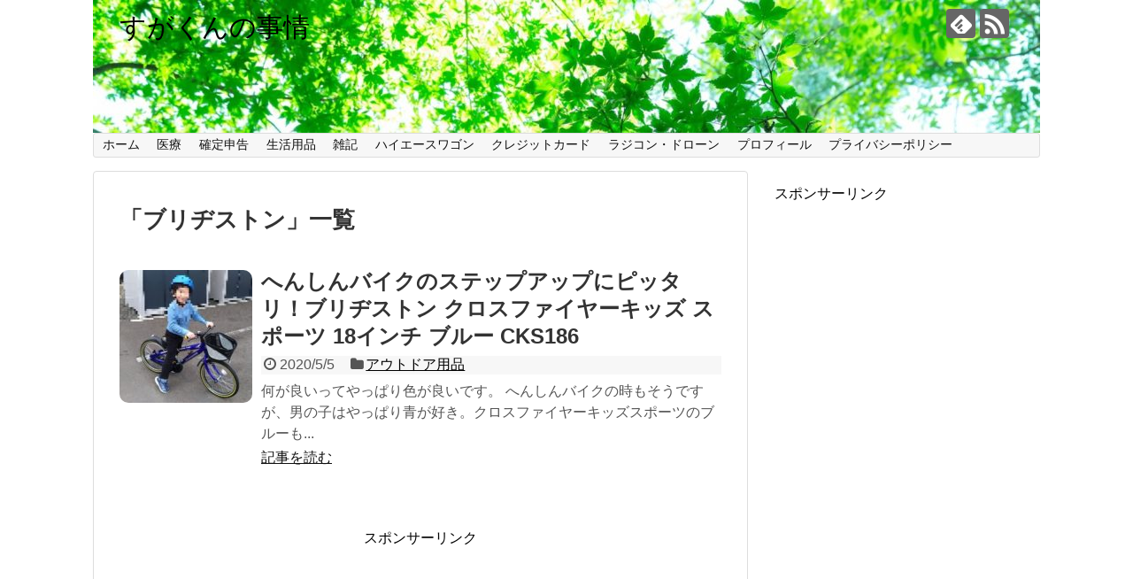

--- FILE ---
content_type: text/html; charset=UTF-8
request_url: https://sign-support.com/tag/%E3%83%96%E3%83%AA%E3%83%82%E3%82%B9%E3%83%88%E3%83%B3/
body_size: 11211
content:
<!DOCTYPE html>
<html lang="ja">
<head>
<!-- Global site tag (gtag.js) - Google Analytics -->
<script async src="https://www.googletagmanager.com/gtag/js?id=UA-92528994-1"></script>
<script>
  window.dataLayer = window.dataLayer || [];
  function gtag(){dataLayer.push(arguments);}
  gtag('js', new Date());

  gtag('config', 'UA-92528994-1');
</script>
<!-- /Global site tag (gtag.js) - Google Analytics -->
<meta name="google-site-verification" content="zRV17TNeA8QYEKmOH3WoY_Tt-EPUPAsZlwWd7zwXcPM" />
<meta charset="UTF-8">
  <meta name="viewport" content="width=1280, maximum-scale=1, user-scalable=yes">
<link rel="alternate" type="application/rss+xml" title="すがくんの事情 RSS Feed" href="https://sign-support.com/feed/" />
<link rel="pingback" href="https://sign-support.com/xmlrpc.php" />
<meta name="robots" content="noindex,follow">
<meta name="description" content="「ブリヂストン」の記事一覧です。" />
<meta name="keywords" content="ブリヂストン" />
<!-- OGP -->
<meta property="og:type" content="website">
<meta property="og:description" content="「ブリヂストン」の記事一覧です。">
<meta property="og:title" content="  ブリヂストン | すがくんの事情">
<meta property="og:url" content="https://sign-support.com/tag/16%e3%82%a4%e3%83%b3%e3%83%81/">
<meta property="og:image" content="https://sign-support.com/wp-content/uploads/2017/02/cropped-PAK86_miagerebamidori1226_TP_V-3.jpg">
<meta property="og:site_name" content="すがくんの事情">
<meta property="og:locale" content="ja_JP">
<!-- /OGP -->

<title>ブリヂストン  |  すがくんの事情</title>
<meta name='robots' content='max-image-preview:large' />
<link rel='dns-prefetch' href='//www.googletagmanager.com' />
<link rel='dns-prefetch' href='//s.w.org' />
<link rel='dns-prefetch' href='//pagead2.googlesyndication.com' />
<link rel="alternate" type="application/rss+xml" title="すがくんの事情 &raquo; フィード" href="https://sign-support.com/feed/" />
<link rel="alternate" type="application/rss+xml" title="すがくんの事情 &raquo; コメントフィード" href="https://sign-support.com/comments/feed/" />
<script id="wpp-js" src="https://sign-support.com/wp-content/plugins/wordpress-popular-posts/assets/js/wpp.min.js?ver=7.3.3" data-sampling="0" data-sampling-rate="100" data-api-url="https://sign-support.com/wp-json/wordpress-popular-posts" data-post-id="0" data-token="16d3092433" data-lang="0" data-debug="0" type="text/javascript"></script>
<link rel="alternate" type="application/rss+xml" title="すがくんの事情 &raquo; ブリヂストン タグのフィード" href="https://sign-support.com/tag/%e3%83%96%e3%83%aa%e3%83%82%e3%82%b9%e3%83%88%e3%83%b3/feed/" />
<script type="text/javascript">
window._wpemojiSettings = {"baseUrl":"https:\/\/s.w.org\/images\/core\/emoji\/13.1.0\/72x72\/","ext":".png","svgUrl":"https:\/\/s.w.org\/images\/core\/emoji\/13.1.0\/svg\/","svgExt":".svg","source":{"concatemoji":"https:\/\/sign-support.com\/wp-includes\/js\/wp-emoji-release.min.js?ver=5.9.12"}};
/*! This file is auto-generated */
!function(e,a,t){var n,r,o,i=a.createElement("canvas"),p=i.getContext&&i.getContext("2d");function s(e,t){var a=String.fromCharCode;p.clearRect(0,0,i.width,i.height),p.fillText(a.apply(this,e),0,0);e=i.toDataURL();return p.clearRect(0,0,i.width,i.height),p.fillText(a.apply(this,t),0,0),e===i.toDataURL()}function c(e){var t=a.createElement("script");t.src=e,t.defer=t.type="text/javascript",a.getElementsByTagName("head")[0].appendChild(t)}for(o=Array("flag","emoji"),t.supports={everything:!0,everythingExceptFlag:!0},r=0;r<o.length;r++)t.supports[o[r]]=function(e){if(!p||!p.fillText)return!1;switch(p.textBaseline="top",p.font="600 32px Arial",e){case"flag":return s([127987,65039,8205,9895,65039],[127987,65039,8203,9895,65039])?!1:!s([55356,56826,55356,56819],[55356,56826,8203,55356,56819])&&!s([55356,57332,56128,56423,56128,56418,56128,56421,56128,56430,56128,56423,56128,56447],[55356,57332,8203,56128,56423,8203,56128,56418,8203,56128,56421,8203,56128,56430,8203,56128,56423,8203,56128,56447]);case"emoji":return!s([10084,65039,8205,55357,56613],[10084,65039,8203,55357,56613])}return!1}(o[r]),t.supports.everything=t.supports.everything&&t.supports[o[r]],"flag"!==o[r]&&(t.supports.everythingExceptFlag=t.supports.everythingExceptFlag&&t.supports[o[r]]);t.supports.everythingExceptFlag=t.supports.everythingExceptFlag&&!t.supports.flag,t.DOMReady=!1,t.readyCallback=function(){t.DOMReady=!0},t.supports.everything||(n=function(){t.readyCallback()},a.addEventListener?(a.addEventListener("DOMContentLoaded",n,!1),e.addEventListener("load",n,!1)):(e.attachEvent("onload",n),a.attachEvent("onreadystatechange",function(){"complete"===a.readyState&&t.readyCallback()})),(n=t.source||{}).concatemoji?c(n.concatemoji):n.wpemoji&&n.twemoji&&(c(n.twemoji),c(n.wpemoji)))}(window,document,window._wpemojiSettings);
</script>
<style type="text/css">
img.wp-smiley,
img.emoji {
	display: inline !important;
	border: none !important;
	box-shadow: none !important;
	height: 1em !important;
	width: 1em !important;
	margin: 0 0.07em !important;
	vertical-align: -0.1em !important;
	background: none !important;
	padding: 0 !important;
}
</style>
	<link rel='stylesheet' id='simplicity-style-css'  href='https://sign-support.com/wp-content/themes/simplicity2/style.css?ver=5.9.12&#038;fver=20200125102429' type='text/css' media='all' />
<link rel='stylesheet' id='responsive-style-css'  href='https://sign-support.com/wp-content/themes/simplicity2/css/responsive-pc.css?ver=5.9.12&#038;fver=20200125102428' type='text/css' media='all' />
<link rel='stylesheet' id='font-awesome-style-css'  href='https://sign-support.com/wp-content/themes/simplicity2/webfonts/css/font-awesome.min.css?ver=5.9.12&#038;fver=20200125102429' type='text/css' media='all' />
<link rel='stylesheet' id='icomoon-style-css'  href='https://sign-support.com/wp-content/themes/simplicity2/webfonts/icomoon/style.css?ver=5.9.12&#038;fver=20200125102429' type='text/css' media='all' />
<link rel='stylesheet' id='extension-style-css'  href='https://sign-support.com/wp-content/themes/simplicity2/css/extension.css?ver=5.9.12&#038;fver=20200125102428' type='text/css' media='all' />
<style id='extension-style-inline-css' type='text/css'>
#site-title a{color:#000}#sharebar{margin-left:-120px}#h-top{min-height:150px}.ad-space{text-align:center}#s{border-radius:25px}#s:focus{outline:0}.article{font-size:19px} .entry-thumb img,.related-entry-thumb img,.widget_new_entries ul li img,.widget_new_popular ul li img,.widget_popular_ranking ul li img,#prev-next img,.widget_new_entries .new-entrys-large .new-entry img{border-radius:10px} .blog-card-wide{width:calc(100% - 40px);margin:20px} .blog-card-thumbnail-right .blog-card-thumbnail{float:right}.blog-card-thumbnail-right .blog-card-content{margin-left:0;margin-right:110px}.blog-card-thumbnail-right img.blog-card-thumb-image{margin-left:10px;margin-right:0}#sidebar .blog-card-thumbnail-right .blog-card-content{margin-left:0;margin-right:90px}@media screen and (max-width:560px){.blog-card-thumbnail-right .blog-card-content{margin-right:90px}.blog-card-thumbnail-right .blog-card-title{margin-left:0}.blog-card-thumbnail-right img.blog-card-thumb-image{margin-left:5px;margin-right:0}} #h-top{background-image:url(https://sign-support.com/wp-content/uploads/2017/02/cropped-PAK86_miagerebamidori1226_TP_V-3.jpg)}
</style>
<link rel='stylesheet' id='print-style-css'  href='https://sign-support.com/wp-content/themes/simplicity2/css/print.css?ver=5.9.12&#038;fver=20200125102428' type='text/css' media='print' />
<link rel='stylesheet' id='wp-block-library-css'  href='https://sign-support.com/wp-includes/css/dist/block-library/style.min.css?ver=5.9.12' type='text/css' media='all' />
<style id='global-styles-inline-css' type='text/css'>
body{--wp--preset--color--black: #000000;--wp--preset--color--cyan-bluish-gray: #abb8c3;--wp--preset--color--white: #ffffff;--wp--preset--color--pale-pink: #f78da7;--wp--preset--color--vivid-red: #cf2e2e;--wp--preset--color--luminous-vivid-orange: #ff6900;--wp--preset--color--luminous-vivid-amber: #fcb900;--wp--preset--color--light-green-cyan: #7bdcb5;--wp--preset--color--vivid-green-cyan: #00d084;--wp--preset--color--pale-cyan-blue: #8ed1fc;--wp--preset--color--vivid-cyan-blue: #0693e3;--wp--preset--color--vivid-purple: #9b51e0;--wp--preset--gradient--vivid-cyan-blue-to-vivid-purple: linear-gradient(135deg,rgba(6,147,227,1) 0%,rgb(155,81,224) 100%);--wp--preset--gradient--light-green-cyan-to-vivid-green-cyan: linear-gradient(135deg,rgb(122,220,180) 0%,rgb(0,208,130) 100%);--wp--preset--gradient--luminous-vivid-amber-to-luminous-vivid-orange: linear-gradient(135deg,rgba(252,185,0,1) 0%,rgba(255,105,0,1) 100%);--wp--preset--gradient--luminous-vivid-orange-to-vivid-red: linear-gradient(135deg,rgba(255,105,0,1) 0%,rgb(207,46,46) 100%);--wp--preset--gradient--very-light-gray-to-cyan-bluish-gray: linear-gradient(135deg,rgb(238,238,238) 0%,rgb(169,184,195) 100%);--wp--preset--gradient--cool-to-warm-spectrum: linear-gradient(135deg,rgb(74,234,220) 0%,rgb(151,120,209) 20%,rgb(207,42,186) 40%,rgb(238,44,130) 60%,rgb(251,105,98) 80%,rgb(254,248,76) 100%);--wp--preset--gradient--blush-light-purple: linear-gradient(135deg,rgb(255,206,236) 0%,rgb(152,150,240) 100%);--wp--preset--gradient--blush-bordeaux: linear-gradient(135deg,rgb(254,205,165) 0%,rgb(254,45,45) 50%,rgb(107,0,62) 100%);--wp--preset--gradient--luminous-dusk: linear-gradient(135deg,rgb(255,203,112) 0%,rgb(199,81,192) 50%,rgb(65,88,208) 100%);--wp--preset--gradient--pale-ocean: linear-gradient(135deg,rgb(255,245,203) 0%,rgb(182,227,212) 50%,rgb(51,167,181) 100%);--wp--preset--gradient--electric-grass: linear-gradient(135deg,rgb(202,248,128) 0%,rgb(113,206,126) 100%);--wp--preset--gradient--midnight: linear-gradient(135deg,rgb(2,3,129) 0%,rgb(40,116,252) 100%);--wp--preset--duotone--dark-grayscale: url('#wp-duotone-dark-grayscale');--wp--preset--duotone--grayscale: url('#wp-duotone-grayscale');--wp--preset--duotone--purple-yellow: url('#wp-duotone-purple-yellow');--wp--preset--duotone--blue-red: url('#wp-duotone-blue-red');--wp--preset--duotone--midnight: url('#wp-duotone-midnight');--wp--preset--duotone--magenta-yellow: url('#wp-duotone-magenta-yellow');--wp--preset--duotone--purple-green: url('#wp-duotone-purple-green');--wp--preset--duotone--blue-orange: url('#wp-duotone-blue-orange');--wp--preset--font-size--small: 13px;--wp--preset--font-size--medium: 20px;--wp--preset--font-size--large: 36px;--wp--preset--font-size--x-large: 42px;}.has-black-color{color: var(--wp--preset--color--black) !important;}.has-cyan-bluish-gray-color{color: var(--wp--preset--color--cyan-bluish-gray) !important;}.has-white-color{color: var(--wp--preset--color--white) !important;}.has-pale-pink-color{color: var(--wp--preset--color--pale-pink) !important;}.has-vivid-red-color{color: var(--wp--preset--color--vivid-red) !important;}.has-luminous-vivid-orange-color{color: var(--wp--preset--color--luminous-vivid-orange) !important;}.has-luminous-vivid-amber-color{color: var(--wp--preset--color--luminous-vivid-amber) !important;}.has-light-green-cyan-color{color: var(--wp--preset--color--light-green-cyan) !important;}.has-vivid-green-cyan-color{color: var(--wp--preset--color--vivid-green-cyan) !important;}.has-pale-cyan-blue-color{color: var(--wp--preset--color--pale-cyan-blue) !important;}.has-vivid-cyan-blue-color{color: var(--wp--preset--color--vivid-cyan-blue) !important;}.has-vivid-purple-color{color: var(--wp--preset--color--vivid-purple) !important;}.has-black-background-color{background-color: var(--wp--preset--color--black) !important;}.has-cyan-bluish-gray-background-color{background-color: var(--wp--preset--color--cyan-bluish-gray) !important;}.has-white-background-color{background-color: var(--wp--preset--color--white) !important;}.has-pale-pink-background-color{background-color: var(--wp--preset--color--pale-pink) !important;}.has-vivid-red-background-color{background-color: var(--wp--preset--color--vivid-red) !important;}.has-luminous-vivid-orange-background-color{background-color: var(--wp--preset--color--luminous-vivid-orange) !important;}.has-luminous-vivid-amber-background-color{background-color: var(--wp--preset--color--luminous-vivid-amber) !important;}.has-light-green-cyan-background-color{background-color: var(--wp--preset--color--light-green-cyan) !important;}.has-vivid-green-cyan-background-color{background-color: var(--wp--preset--color--vivid-green-cyan) !important;}.has-pale-cyan-blue-background-color{background-color: var(--wp--preset--color--pale-cyan-blue) !important;}.has-vivid-cyan-blue-background-color{background-color: var(--wp--preset--color--vivid-cyan-blue) !important;}.has-vivid-purple-background-color{background-color: var(--wp--preset--color--vivid-purple) !important;}.has-black-border-color{border-color: var(--wp--preset--color--black) !important;}.has-cyan-bluish-gray-border-color{border-color: var(--wp--preset--color--cyan-bluish-gray) !important;}.has-white-border-color{border-color: var(--wp--preset--color--white) !important;}.has-pale-pink-border-color{border-color: var(--wp--preset--color--pale-pink) !important;}.has-vivid-red-border-color{border-color: var(--wp--preset--color--vivid-red) !important;}.has-luminous-vivid-orange-border-color{border-color: var(--wp--preset--color--luminous-vivid-orange) !important;}.has-luminous-vivid-amber-border-color{border-color: var(--wp--preset--color--luminous-vivid-amber) !important;}.has-light-green-cyan-border-color{border-color: var(--wp--preset--color--light-green-cyan) !important;}.has-vivid-green-cyan-border-color{border-color: var(--wp--preset--color--vivid-green-cyan) !important;}.has-pale-cyan-blue-border-color{border-color: var(--wp--preset--color--pale-cyan-blue) !important;}.has-vivid-cyan-blue-border-color{border-color: var(--wp--preset--color--vivid-cyan-blue) !important;}.has-vivid-purple-border-color{border-color: var(--wp--preset--color--vivid-purple) !important;}.has-vivid-cyan-blue-to-vivid-purple-gradient-background{background: var(--wp--preset--gradient--vivid-cyan-blue-to-vivid-purple) !important;}.has-light-green-cyan-to-vivid-green-cyan-gradient-background{background: var(--wp--preset--gradient--light-green-cyan-to-vivid-green-cyan) !important;}.has-luminous-vivid-amber-to-luminous-vivid-orange-gradient-background{background: var(--wp--preset--gradient--luminous-vivid-amber-to-luminous-vivid-orange) !important;}.has-luminous-vivid-orange-to-vivid-red-gradient-background{background: var(--wp--preset--gradient--luminous-vivid-orange-to-vivid-red) !important;}.has-very-light-gray-to-cyan-bluish-gray-gradient-background{background: var(--wp--preset--gradient--very-light-gray-to-cyan-bluish-gray) !important;}.has-cool-to-warm-spectrum-gradient-background{background: var(--wp--preset--gradient--cool-to-warm-spectrum) !important;}.has-blush-light-purple-gradient-background{background: var(--wp--preset--gradient--blush-light-purple) !important;}.has-blush-bordeaux-gradient-background{background: var(--wp--preset--gradient--blush-bordeaux) !important;}.has-luminous-dusk-gradient-background{background: var(--wp--preset--gradient--luminous-dusk) !important;}.has-pale-ocean-gradient-background{background: var(--wp--preset--gradient--pale-ocean) !important;}.has-electric-grass-gradient-background{background: var(--wp--preset--gradient--electric-grass) !important;}.has-midnight-gradient-background{background: var(--wp--preset--gradient--midnight) !important;}.has-small-font-size{font-size: var(--wp--preset--font-size--small) !important;}.has-medium-font-size{font-size: var(--wp--preset--font-size--medium) !important;}.has-large-font-size{font-size: var(--wp--preset--font-size--large) !important;}.has-x-large-font-size{font-size: var(--wp--preset--font-size--x-large) !important;}
</style>
<link rel='stylesheet' id='contact-form-7-css'  href='https://sign-support.com/wp-content/plugins/contact-form-7/includes/css/styles.css?ver=5.6.4&#038;fver=20221019083537' type='text/css' media='all' />
<link rel='stylesheet' id='ez-toc-css'  href='https://sign-support.com/wp-content/plugins/easy-table-of-contents/assets/css/screen.min.css?ver=2.0.80&#038;fver=20251231083740' type='text/css' media='all' />
<style id='ez-toc-inline-css' type='text/css'>
div#ez-toc-container .ez-toc-title {font-size: 120%;}div#ez-toc-container .ez-toc-title {font-weight: 800;}div#ez-toc-container ul li , div#ez-toc-container ul li a {font-size: 95%;}div#ez-toc-container ul li , div#ez-toc-container ul li a {font-weight: 500;}div#ez-toc-container nav ul ul li {font-size: 90%;}.ez-toc-box-title {font-weight: bold; margin-bottom: 10px; text-align: center; text-transform: uppercase; letter-spacing: 1px; color: #666; padding-bottom: 5px;position:absolute;top:-4%;left:5%;background-color: inherit;transition: top 0.3s ease;}.ez-toc-box-title.toc-closed {top:-25%;}
.ez-toc-container-direction {direction: ltr;}.ez-toc-counter ul{counter-reset: item ;}.ez-toc-counter nav ul li a::before {content: counters(item, '.', decimal) '. ';display: inline-block;counter-increment: item;flex-grow: 0;flex-shrink: 0;margin-right: .2em; float: left; }.ez-toc-widget-direction {direction: ltr;}.ez-toc-widget-container ul{counter-reset: item ;}.ez-toc-widget-container nav ul li a::before {content: counters(item, '.', decimal) '. ';display: inline-block;counter-increment: item;flex-grow: 0;flex-shrink: 0;margin-right: .2em; float: left; }
</style>
<link rel='stylesheet' id='wordpress-popular-posts-css-css'  href='https://sign-support.com/wp-content/plugins/wordpress-popular-posts/assets/css/wpp.css?ver=7.3.3&#038;fver=20250616090214' type='text/css' media='all' />
<link rel='stylesheet' id='amazonjs-css'  href='https://sign-support.com/wp-content/plugins/amazonjs/css/amazonjs.css?ver=0.10&#038;fver=20191123044512' type='text/css' media='all' />
<link rel='stylesheet' id='wp-associate-post-r2-css'  href='https://sign-support.com/wp-content/plugins/wp-associate-post-r2/css/skin-standard.css?ver=5.0.1&#038;fver=20250916083616' type='text/css' media='all' />
<script type='text/javascript' src='https://sign-support.com/wp-includes/js/jquery/jquery.min.js?ver=3.6.0' id='jquery-core-js'></script>
<script type='text/javascript' src='https://sign-support.com/wp-includes/js/jquery/jquery-migrate.min.js?ver=3.3.2' id='jquery-migrate-js'></script>

<!-- Site Kit によって追加された Google タグ（gtag.js）スニペット -->
<!-- Google アナリティクス スニペット (Site Kit が追加) -->
<script type='text/javascript' src='https://www.googletagmanager.com/gtag/js?id=G-TWG35212WZ' id='google_gtagjs-js' async></script>
<script type='text/javascript' id='google_gtagjs-js-after'>
window.dataLayer = window.dataLayer || [];function gtag(){dataLayer.push(arguments);}
gtag("set","linker",{"domains":["sign-support.com"]});
gtag("js", new Date());
gtag("set", "developer_id.dZTNiMT", true);
gtag("config", "G-TWG35212WZ");
</script>
<meta name="generator" content="Site Kit by Google 1.170.0" />            <style id="wpp-loading-animation-styles">@-webkit-keyframes bgslide{from{background-position-x:0}to{background-position-x:-200%}}@keyframes bgslide{from{background-position-x:0}to{background-position-x:-200%}}.wpp-widget-block-placeholder,.wpp-shortcode-placeholder{margin:0 auto;width:60px;height:3px;background:#dd3737;background:linear-gradient(90deg,#dd3737 0%,#571313 10%,#dd3737 100%);background-size:200% auto;border-radius:3px;-webkit-animation:bgslide 1s infinite linear;animation:bgslide 1s infinite linear}</style>
            
<!-- Site Kit が追加した Google AdSense メタタグ -->
<meta name="google-adsense-platform-account" content="ca-host-pub-2644536267352236">
<meta name="google-adsense-platform-domain" content="sitekit.withgoogle.com">
<!-- Site Kit が追加した End Google AdSense メタタグ -->
<style type="text/css">.recentcomments a{display:inline !important;padding:0 !important;margin:0 !important;}</style>
<!-- Google AdSense スニペット (Site Kit が追加) -->
<script async="async" src="https://pagead2.googlesyndication.com/pagead/js/adsbygoogle.js?client=ca-pub-6017151330848992&amp;host=ca-host-pub-2644536267352236" crossorigin="anonymous" type="text/javascript"></script>

<!-- (ここまで) Google AdSense スニペット (Site Kit が追加) -->
<link rel="icon" href="https://sign-support.com/wp-content/uploads/2017/02/cropped-PAK86_miagerebamidori1226_TP_V-4-32x32.jpg" sizes="32x32" />
<link rel="icon" href="https://sign-support.com/wp-content/uploads/2017/02/cropped-PAK86_miagerebamidori1226_TP_V-4-192x192.jpg" sizes="192x192" />
<link rel="apple-touch-icon" href="https://sign-support.com/wp-content/uploads/2017/02/cropped-PAK86_miagerebamidori1226_TP_V-4-180x180.jpg" />
<meta name="msapplication-TileImage" content="https://sign-support.com/wp-content/uploads/2017/02/cropped-PAK86_miagerebamidori1226_TP_V-4-270x270.jpg" />
</head>
  <body class="archive tag tag-736" itemscope itemtype="https://schema.org/WebPage">
    <div id="container">

      <!-- header -->
      <header itemscope itemtype="https://schema.org/WPHeader">
        <div id="header" class="clearfix">
          <div id="header-in">

                        <div id="h-top">
              <!-- モバイルメニュー表示用のボタン -->
<div id="mobile-menu">
  <a id="mobile-menu-toggle" href="#"><span class="fa fa-bars fa-2x"></span></a>
</div>

              <div class="alignleft top-title-catchphrase">
                <!-- サイトのタイトル -->
<p id="site-title" itemscope itemtype="https://schema.org/Organization">
  <a href="https://sign-support.com/">すがくんの事情</a></p>
<!-- サイトの概要 -->
<p id="site-description">
  </p>
              </div>

              <div class="alignright top-sns-follows">
                                <!-- SNSページ -->
<div class="sns-pages">
<p class="sns-follow-msg">フォローする</p>
<ul class="snsp">
<li class="feedly-page"><a href="//feedly.com/i/subscription/feed/https://sign-support.com/feed/" target="blank" title="feedlyで更新情報を購読" rel="nofollow"><span class="icon-feedly-logo"></span></a></li><li class="rss-page"><a href="https://sign-support.com/feed/" target="_blank" title="RSSで更新情報をフォロー" rel="nofollow"><span class="icon-rss-logo"></span></a></li>  </ul>
</div>
                              </div>

            </div><!-- /#h-top -->
          </div><!-- /#header-in -->
        </div><!-- /#header -->
      </header>

      <!-- Navigation -->
<nav itemscope itemtype="https://schema.org/SiteNavigationElement">
  <div id="navi">
      	<div id="navi-in">
      <div class="menu-%e3%82%b0%e3%83%ad%e3%83%bc%e3%83%90%e3%83%ab%e3%83%8a%e3%83%93-container"><ul id="menu-%e3%82%b0%e3%83%ad%e3%83%bc%e3%83%90%e3%83%ab%e3%83%8a%e3%83%93" class="menu"><li id="menu-item-142" class="menu-item menu-item-type-custom menu-item-object-custom menu-item-home menu-item-142"><a href="https://sign-support.com">ホーム</a></li>
<li id="menu-item-139" class="menu-item menu-item-type-taxonomy menu-item-object-category menu-item-has-children menu-item-139"><a href="https://sign-support.com/category/medical-care/">医療</a>
<ul class="sub-menu">
	<li id="menu-item-2623" class="menu-item menu-item-type-taxonomy menu-item-object-category menu-item-2623"><a href="https://sign-support.com/category/medical-care/developmental-disorder/">発達障害</a></li>
</ul>
</li>
<li id="menu-item-155" class="menu-item menu-item-type-taxonomy menu-item-object-category menu-item-155"><a href="https://sign-support.com/category/kakuteisinkoku/">確定申告</a></li>
<li id="menu-item-243" class="menu-item menu-item-type-taxonomy menu-item-object-category menu-item-has-children menu-item-243"><a href="https://sign-support.com/category/livingware/">生活用品</a>
<ul class="sub-menu">
	<li id="menu-item-1506" class="menu-item menu-item-type-taxonomy menu-item-object-category menu-item-1506"><a href="https://sign-support.com/category/livingware/outdoor/">アウトドア用品</a></li>
	<li id="menu-item-2516" class="menu-item menu-item-type-taxonomy menu-item-object-category menu-item-2516"><a href="https://sign-support.com/category/livingware/school-supplies/">学用品</a></li>
	<li id="menu-item-2295" class="menu-item menu-item-type-taxonomy menu-item-object-category menu-item-2295"><a href="https://sign-support.com/category/livingware/private-import/">個人輸入</a></li>
	<li id="menu-item-2294" class="menu-item menu-item-type-taxonomy menu-item-object-category menu-item-2294"><a href="https://sign-support.com/category/livingware/emergency-supplies/">防災用品</a></li>
</ul>
</li>
<li id="menu-item-141" class="menu-item menu-item-type-taxonomy menu-item-object-category menu-item-has-children menu-item-141"><a href="https://sign-support.com/category/diary/">雑記</a>
<ul class="sub-menu">
	<li id="menu-item-1790" class="menu-item menu-item-type-taxonomy menu-item-object-category menu-item-1790"><a href="https://sign-support.com/category/diary/diy/">D.I.Y.</a></li>
	<li id="menu-item-1509" class="menu-item menu-item-type-taxonomy menu-item-object-category menu-item-1509"><a href="https://sign-support.com/category/diary/going-out/">おでかけ</a></li>
	<li id="menu-item-2293" class="menu-item menu-item-type-taxonomy menu-item-object-category menu-item-2293"><a href="https://sign-support.com/category/diary/investment-management/">投資運用</a></li>
</ul>
</li>
<li id="menu-item-143" class="menu-item menu-item-type-taxonomy menu-item-object-category menu-item-143"><a href="https://sign-support.com/category/hiacewagon/">ハイエースワゴン</a></li>
<li id="menu-item-456" class="menu-item menu-item-type-taxonomy menu-item-object-category menu-item-456"><a href="https://sign-support.com/category/credit-card/">クレジットカード</a></li>
<li id="menu-item-140" class="menu-item menu-item-type-taxonomy menu-item-object-category menu-item-140"><a href="https://sign-support.com/category/rc-drone/">ラジコン・ドローン</a></li>
<li id="menu-item-297" class="menu-item menu-item-type-post_type menu-item-object-page menu-item-297"><a href="https://sign-support.com/profile/">プロフィール</a></li>
<li id="menu-item-288" class="menu-item menu-item-type-post_type menu-item-object-page menu-item-288"><a href="https://sign-support.com/privacy-policy/">プライバシーポリシー</a></li>
</ul></div>    </div><!-- /#navi-in -->
  </div><!-- /#navi -->
</nav>
<!-- /Navigation -->
      <!-- 本体部分 -->
      <div id="body">
        <div id="body-in" class="cf">

          
          <!-- main -->
          <main itemscope itemprop="mainContentOfPage">
            <div id="main" itemscope itemtype="https://schema.org/Blog">

  <h1 id="archive-title"><span class="archive-title-pb">「</span><span class="archive-title-text">ブリヂストン</span><span class="archive-title-pa">」</span><span class="archive-title-list-text">一覧</span></h1>


  <div class="ad-space ad-space-top">
  <div class="ad-label">スポンサーリンク</div>
          </div>




<div id="list">
<!-- 記事一覧 -->
<article id="post-2986" class="entry cf entry-card post-2986 post type-post status-publish format-standard has-post-thumbnail category-outdoor tag-741 tag-740 tag-bridgestone tag-cks186 tag-135 tag-739 tag-738 tag-17 tag-736">
  <figure class="entry-thumb">
                  <a href="https://sign-support.com/livingware/outdoor/bridgestone-cks186/" class="entry-image entry-image-link" title="へんしんバイクのステップアップにピッタリ！ブリヂストン クロスファイヤーキッズ スポーツ 18インチ ブルー CKS186"><img width="150" height="150" src="https://sign-support.com/wp-content/uploads/2020/04/04-4-150x150.jpg" class="entry-thumnail wp-post-image" alt="" srcset="https://sign-support.com/wp-content/uploads/2020/04/04-4-150x150.jpg 150w, https://sign-support.com/wp-content/uploads/2020/04/04-4-100x100.jpg 100w" sizes="(max-width: 150px) 100vw, 150px" /></a>
            </figure><!-- /.entry-thumb -->

  <div class="entry-card-content">
  <header>
    <h2><a href="https://sign-support.com/livingware/outdoor/bridgestone-cks186/" class="entry-title entry-title-link" title="へんしんバイクのステップアップにピッタリ！ブリヂストン クロスファイヤーキッズ スポーツ 18インチ ブルー CKS186">へんしんバイクのステップアップにピッタリ！ブリヂストン クロスファイヤーキッズ スポーツ 18インチ ブルー CKS186</a></h2>
    <p class="post-meta">
            <span class="post-date"><span class="fa fa-clock-o fa-fw"></span><span class="published">2020/5/5</span></span>
      
      <span class="category"><span class="fa fa-folder fa-fw"></span><a href="https://sign-support.com/category/livingware/outdoor/" rel="category tag">アウトドア用品</a></span>

      
      
    </p><!-- /.post-meta -->
      </header>
  <p class="entry-snippet">何が良いってやっぱり色が良いです。

へんしんバイクの時もそうですが、男の子はやっぱり青が好き。クロスファイヤーキッズスポーツのブルーも...</p>

    <footer>
    <p class="entry-read"><a href="https://sign-support.com/livingware/outdoor/bridgestone-cks186/" class="entry-read-link">記事を読む</a></p>
  </footer>
  
</div><!-- /.entry-card-content -->
</article>  <div class="clear"></div>
</div><!-- /#list -->

  <!-- 文章下広告 -->
                  
<div id="widget-index-bottom" class="widgets"><aside id="pc_double_ads-3" class="widget-index-bottom widget_pc_double_ads">      <div class="ad-article-bottom ad-space ad-widget">
        <div class="ad-label">スポンサーリンク</div>
        <div class="ad-left ad-pc adsense-336"><script async src="//pagead2.googlesyndication.com/pagead/js/adsbygoogle.js"></script>
<!-- すがくんの事情レクタングル大 -->
<ins class="adsbygoogle"
     style="display:inline-block;width:336px;height:280px"
     data-ad-client="ca-pub-6017151330848992"
     data-ad-slot="6744456864"></ins>
<script>
(adsbygoogle = window.adsbygoogle || []).push({});
</script></div>
        <div class="ad-right ad-pc adsense-336"><script async src="//pagead2.googlesyndication.com/pagead/js/adsbygoogle.js"></script>
<!-- すがくんの事情レクタングル大 -->
<ins class="adsbygoogle"
     style="display:inline-block;width:336px;height:280px"
     data-ad-client="ca-pub-6017151330848992"
     data-ad-slot="6744456864"></ins>
<script>
(adsbygoogle = window.adsbygoogle || []).push({});
</script></div>
        <div class="clear"></div>
      </div>
      </aside>        </div>

            </div><!-- /#main -->
          </main>
        <!-- sidebar -->
<div id="sidebar" role="complementary">
    
  <div id="sidebar-widget">
  <!-- ウイジェット -->
  <aside id="text-12" class="widget widget_text">			<div class="textwidget"><p>スポンサーリンク<script async src="//pagead2.googlesyndication.com/pagead/js/adsbygoogle.js"></script><br />
<!-- すがくんの事情レスポンシブサイドバー --><br />
<ins class="adsbygoogle"
     style="display:block"
     data-ad-client="ca-pub-6017151330848992"
     data-ad-slot="6793709661"
     data-ad-format="auto"
     data-full-width-responsive="true"></ins><br />
<script>
(adsbygoogle = window.adsbygoogle || []).push({});
</script></p>
</div>
		</aside><aside id="search-2" class="widget widget_search"><form method="get" id="searchform" action="https://sign-support.com/">
	<input type="text" placeholder="ブログ内を検索" name="s" id="s">
	<input type="submit" id="searchsubmit" value="">
</form></aside>
		<aside id="recent-posts-4" class="widget widget_recent_entries">
		<h3 class="widget_title sidebar_widget_title">最近の投稿</h3>
		<ul>
											<li>
					<a href="https://sign-support.com/hiacewagon/wheel-offset-weds-keeler-force-17inch-falken-w11/">ハイエースワゴン100系 最終型 ツライチオフセットは!? ウェッズ キーラーフォース 17インチにファルケン W11 ホワイトレターがドンピシャでした。</a>
									</li>
											<li>
					<a href="https://sign-support.com/livingware/sony-mdr-if245r-ear-pad/">ソニー SONY コードレスヘッドフォン MDR-IF245Rに合うイヤーパッドはコレ。</a>
									</li>
											<li>
					<a href="https://sign-support.com/livingware/outdoor/bridgestone-cks186/">へんしんバイクのステップアップにピッタリ！ブリヂストン クロスファイヤーキッズ スポーツ 18インチ ブルー CKS186</a>
									</li>
											<li>
					<a href="https://sign-support.com/medical-care/pulse-oximeter/">パルスオキシメーターは一家に一台の時代！？コロナ対策としてパルスオキシメーターを購入しました。</a>
									</li>
											<li>
					<a href="https://sign-support.com/livingware/kawase-imc-27-trampoline/">大人でも安心！子供の運動不足解消にトランポリンを購入レビュー。カワセ KAWASE 鉄人倶楽部IMC-27 [トランポリン48]</a>
									</li>
					</ul>

		</aside>
<aside id="wpp-2" class="widget popular-posts">

</aside>
<aside id="categories-4" class="widget widget_categories"><h3 class="widget_title sidebar_widget_title">カテゴリー</h3>
			<ul>
					<li class="cat-item cat-item-99"><a href="https://sign-support.com/category/credit-card/">クレジットカード</a>
</li>
	<li class="cat-item cat-item-3"><a href="https://sign-support.com/category/hiacewagon/">ハイエースワゴン</a>
</li>
	<li class="cat-item cat-item-4"><a href="https://sign-support.com/category/rc-drone/">ラジコン・ドローン</a>
</li>
	<li class="cat-item cat-item-6"><a href="https://sign-support.com/category/medical-care/">医療</a>
<ul class='children'>
	<li class="cat-item cat-item-685"><a href="https://sign-support.com/category/medical-care/developmental-disorder/">発達障害</a>
</li>
</ul>
</li>
	<li class="cat-item cat-item-58"><a href="https://sign-support.com/category/livingware/">生活用品</a>
<ul class='children'>
	<li class="cat-item cat-item-406"><a href="https://sign-support.com/category/livingware/outdoor/">アウトドア用品</a>
</li>
	<li class="cat-item cat-item-598"><a href="https://sign-support.com/category/livingware/private-import/">個人輸入</a>
</li>
	<li class="cat-item cat-item-659"><a href="https://sign-support.com/category/livingware/school-supplies/">学用品</a>
</li>
	<li class="cat-item cat-item-580"><a href="https://sign-support.com/category/livingware/emergency-supplies/">防災用品</a>
</li>
</ul>
</li>
	<li class="cat-item cat-item-32"><a href="https://sign-support.com/category/kakuteisinkoku/">確定申告</a>
</li>
	<li class="cat-item cat-item-2"><a href="https://sign-support.com/category/diary/">雑記</a>
<ul class='children'>
	<li class="cat-item cat-item-484"><a href="https://sign-support.com/category/diary/diy/">D.I.Y.</a>
</li>
	<li class="cat-item cat-item-407"><a href="https://sign-support.com/category/diary/going-out/">おでかけ</a>
</li>
	<li class="cat-item cat-item-597"><a href="https://sign-support.com/category/diary/investment-management/">投資運用</a>
</li>
</ul>
</li>
			</ul>

			</aside><aside id="recent-comments-4" class="widget widget_recent_comments"><h3 class="widget_title sidebar_widget_title">最近のコメント</h3><ul id="recentcomments"><li class="recentcomments"><a href="https://sign-support.com/livingware/freetel-tethering/#comment-744">freetel フリーテルのデータ通信でテザリングが出来なかった件。</a> に <span class="comment-author-link">小和田　総吉</span> より</li><li class="recentcomments"><a href="https://sign-support.com/livingware/karcher-k2360/#comment-743">KARCHER(ケルヒャー) の自吸用ホース（サクションホース）は必要なし？！</a> に <span class="comment-author-link">自作厨</span> より</li><li class="recentcomments"><a href="https://sign-support.com/livingware/outdoor/coleman-sleeping-bags-family-2in1-c5/#comment-742">コールマンの寝袋 ファミリー2in1/C5 は家族3人で寝られます。</a> に <span class="comment-author-link"><a href='https://campgear-select.com/clm-neb-multilayer/' rel='external nofollow ugc' class='url'>コールマン『マルチレイヤースリーピングバッグ』のブログと口コミレビュー - CAMP GEAR SELECT</a></span> より</li><li class="recentcomments"><a href="https://sign-support.com/diary/how-to-use-payphone/#comment-740">小学校入学前に教えておきたい公衆電話の使い方。</a> に <span class="comment-author-link">とれいん</span> より</li><li class="recentcomments"><a href="https://sign-support.com/livingware/outdoor/coleman-sleeping-bags-family-2in1-c5/#comment-738">コールマンの寝袋 ファミリー2in1/C5 は家族3人で寝られます。</a> に <span class="comment-author-link"><a href='https://campgear-select.com/clm-neb-family2in1c5/' rel='external nofollow ugc' class='url'>コールマン『ファミリー2in1/C5』のブログと口コミレビュー - CAMP GEAR SELECT｜キャンプ用品のブログレビュー・口コミ・SNSを見るならキャンプギアセレクト</a></span> より</li></ul></aside><aside id="pages-2" class="widget widget_pages"><h3 class="widget_title sidebar_widget_title">ブログに関するご意見、ご感想は</h3>
			<ul>
				<li class="page_item page-item-80"><a href="https://sign-support.com/contact/">どきどきすがくん係まで。</a></li>
			</ul>

			</aside><aside id="text-13" class="widget widget_text"><h3 class="widget_title sidebar_widget_title">ブログランキング参加中</h3>			<div class="textwidget"><p><a href="//blog.with2.net/link/?1934908" target="_blank" rel="noopener">人気ブログランキングへ</a></p>
<p><a href="//www.blogmura.com/ranking.html" target="_blank" rel="noopener">にほんブログ村</a></p>
</div>
		</aside>  </div>

    <!--スクロール追従領域-->
  <div id="sidebar-scroll">
    <aside id="pc_text-5" class="widget widget_pc_text">      <div class="text-pc">
        <a href="https://px.a8.net/svt/ejp?a8mat=2TC9WG+A8JD0A+50+2HX3HT" target="_blank" rel="nofollow">
<img border="0" width="300" height="250" alt="" src="https://www28.a8.net/svt/bgt?aid=170213920619&wid=002&eno=01&mid=s00000000018015103000&mc=1"></a>
<img border="0" width="1" height="1" src="https://www12.a8.net/0.gif?a8mat=2TC9WG+A8JD0A+50+2HX3HT" alt="">
当ブログはエックスサーバーで運用中。
<a href="https://px.a8.net/svt/ejp?a8mat=2TC9WH+31JS36+CO4+6EU6P" target="_blank" rel="nofollow">
<img border="0" width="300" height="250" alt="" src="https://www21.a8.net/svt/bgt?aid=170213921184&wid=001&eno=01&mid=s00000001642001077000&mc=1"></a>
<img border="0" width="1" height="1" src="https://www15.a8.net/0.gif?a8mat=2TC9WH+31JS36+CO4+6EU6P" alt="">      </div>
      </aside>      </div>
  
</div><!-- /#sidebar -->
        </div><!-- /#body-in -->
      </div><!-- /#body -->

      <!-- footer -->
      <footer itemscope itemtype="https://schema.org/WPFooter">
        <div id="footer" class="main-footer">
          <div id="footer-in">

            
          <div class="clear"></div>
            <div id="copyright" class="wrapper">
                            <div class="credit">
                Copyright&copy;  <a href="https://sign-support.com">すがくんの事情</a> All Rights Reserved.              </div>

                          </div>
        </div><!-- /#footer-in -->
        </div><!-- /#footer -->
      </footer>
      <div id="page-top">
      <a id="move-page-top"><span class="fa fa-angle-double-up fa-2x"></span></a>
  
</div>
          </div><!-- /#container -->
      <script>
    (function(){
        var f = document.querySelectorAll(".video-click");
        for (var i = 0; i < f.length; ++i) {
        f[i].onclick = function () {
          var iframe = this.getAttribute("data-iframe");
          this.parentElement.innerHTML = '<div class="video">' + iframe + '</div>';
        }
        }
    })();
  </script>
  <script src="https://sign-support.com/wp-content/themes/simplicity2/javascript.js?ver=5.9.12&#038;fver=20200125102429" defer></script>
<script type='text/javascript' src='https://sign-support.com/wp-content/plugins/contact-form-7/includes/swv/js/index.js?ver=5.6.4&#038;fver=20221019083537' id='swv-js'></script>
<script type='text/javascript' id='contact-form-7-js-extra'>
/* <![CDATA[ */
var wpcf7 = {"api":{"root":"https:\/\/sign-support.com\/wp-json\/","namespace":"contact-form-7\/v1"}};
/* ]]> */
</script>
<script type='text/javascript' src='https://sign-support.com/wp-content/plugins/contact-form-7/includes/js/index.js?ver=5.6.4&#038;fver=20221019083537' id='contact-form-7-js'></script>
<script type='text/javascript' src='https://sign-support.com/wp-content/plugins/wp-associate-post-r2/js/click-tracking.js?fver=20250916083616' id='wpap-click-tracking-js'></script>
                

    
  </body>
</html>


--- FILE ---
content_type: text/html; charset=utf-8
request_url: https://www.google.com/recaptcha/api2/aframe
body_size: 268
content:
<!DOCTYPE HTML><html><head><meta http-equiv="content-type" content="text/html; charset=UTF-8"></head><body><script nonce="oYnykQglu45Q8018vBHlZQ">/** Anti-fraud and anti-abuse applications only. See google.com/recaptcha */ try{var clients={'sodar':'https://pagead2.googlesyndication.com/pagead/sodar?'};window.addEventListener("message",function(a){try{if(a.source===window.parent){var b=JSON.parse(a.data);var c=clients[b['id']];if(c){var d=document.createElement('img');d.src=c+b['params']+'&rc='+(localStorage.getItem("rc::a")?sessionStorage.getItem("rc::b"):"");window.document.body.appendChild(d);sessionStorage.setItem("rc::e",parseInt(sessionStorage.getItem("rc::e")||0)+1);localStorage.setItem("rc::h",'1768756082906');}}}catch(b){}});window.parent.postMessage("_grecaptcha_ready", "*");}catch(b){}</script></body></html>